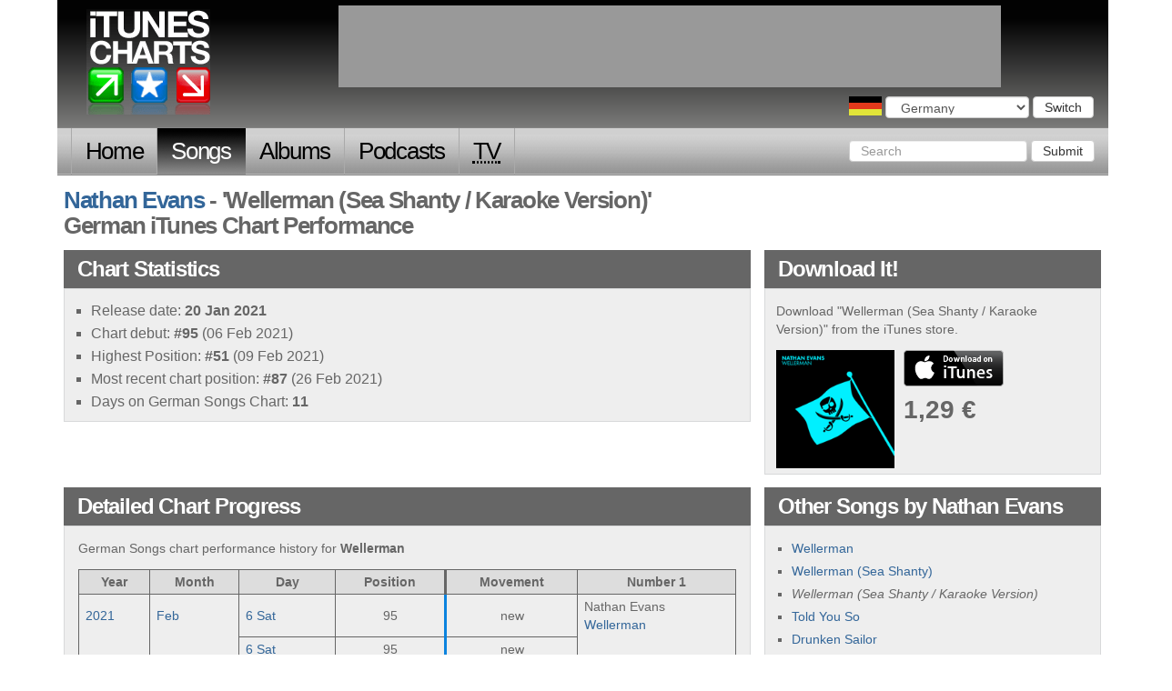

--- FILE ---
content_type: text/html; charset=utf-8
request_url: http://itunescharts.net/ger/artists/music/nathan-evans/songs/wellerman-sea-shanty-karaoke-version/
body_size: 5276
content:
<!DOCTYPE html>
<!--[if lt IE 8]><html lang="en" class="ie lte9 lte8 lte7"><![endif]-->
<!--[if IE 8]><html lang="en" class="ie ie8 lte9 lte8"><![endif]-->
<!--[if IE 9]><html lang="en" class="ie ie9 lte9"><![endif]-->
<!--[if gt IE 9]><html lang="en"><![endif]-->
<!--[if !IE]><!--><html lang="en"><!--<![endif]-->
<head>
<meta http-equiv="Content-Type" content="text/html; charset=utf-8">
<title>iTunesCharts.net: 'Wellerman (Sea Shanty / Karaoke Version)' by Nathan Evans (German Songs iTunes Chart)</title>
<meta name="keywords" content="wellerman (sea shanty / karaoke version), nathan evans, songs, itunes, chart, history, performance, position, highest">
<meta name="description" content="'Wellerman (Sea Shanty / Karaoke Version)' by Nathan Evans - an overview of this songs performance on the German iTunes chart.">
<link rel="shortcut icon" href="/assets/itunes_charts/i/favicon.ico" type="image/x-icon">
<meta name="google-site-verification" content="291UlohElr2aD0C_CnfkP8CiuCvydvWASJOo9AWXPKg" />
<!--meta name="google-site-verification" content="gSkQgYZt2kn97sYfHDAdeu9vwKFtDHU66hEziQSAr1w" /-->
<meta name="y_key" content="65d4eb78fe5e1985" />
<meta name="viewport" content="width=device-width, initial-scale=1.0">
<link type="text/css" href="/assets/itunes_charts/css/bootstrap-full.css" rel="stylesheet" media="screen">
<link type="text/css" href="/assets/itunes_charts/css/bootstrap_tweaks.css" rel="stylesheet" media="screen">
<link type="text/css" href="/assets/itunes_charts/css/base.css" rel="stylesheet" media="screen">
<link type="text/css" href="/assets/itunes_charts/css/charts.css" rel="stylesheet" media="screen">
<link type="text/css" href="/assets/itunes_charts/css/artists.css" rel="stylesheet" media="screen">
<link type="text/css" href="/assets/itunes_charts/css/country_chooser.css" rel="stylesheet" media="screen">
<link type="text/css" href="/assets/itunes_charts/css/contact-us.css" rel="stylesheet" media="screen">
<link type="text/css" href="/assets/itunes_charts/css/search.css" rel="stylesheet" media="screen">
<!-- HTML5 shim and Respond.js IE8 support of HTML5 elements and media queries -->
<!--[if lt IE 9]>
<script src="/assets/itunes_charts/js/html5shiv.js"></script>
<script src="/assets/itunes_charts/js/respond.min.js"></script>
<![endif]-->
</head>
<body class="ger songs artist_section" id="none">
<script type="text/javascript">
document.body.className = ((document.body.className) ? document.body.className + ' js' : 'js');
</script>
<div class="container">
<div id="header" class="row">
<p><a href="/ger/">iTunes Charts (German)</a></p>
<form id="country_switcher" action="/select-country/" method="POST" class="ger">
<input type='hidden' name='csrfmiddlewaretoken' value='IXTrsJjsmp7AV9JbZEpAuNxQZDnhu8l1' />
<div>
<label for="country">Choose a country</label>
<select id="country" name="country" class="form-control">
<option value="">Choose a country</option>
<option value="uk">United Kingdom</option>
<option value="us">United States</option>
<option value="ger" selected="selected">Germany</option>
<option value="fra">France</option>
<option value="ita">Italy</option>
<option value="can">Canada</option>
<option value="esp">Spain</option>
<option value="aus">Australia</option>
<option value="bra">Brazil</option>
</select>
<button id="country_submit" type="submit" class="btn btn-default">Switch</button>
</div>
</form>
</div>
<nav id="nav" class="navbar navbar-inverse" role="navigation">
<div class="navbar-header">
<button type="button" class="navbar-toggle" data-toggle="collapse" data-target=".navbar-ex1-collapse">
<span class="sr-only">Toggle navigation</span>
<span class="icon-bar"></span>
<span class="icon-bar"></span>
<span class="icon-bar"></span>
</button>
<a class="navbar-brand" href="#">iTunes Charts</a>
</div>
<!-- Collect the nav links, forms, and other content for toggling -->
<div class="collapse navbar-collapse navbar-ex1-collapse">
<ul class="nav navbar-nav">
<li class="home first"><a href="/ger/">Home</a></li>
<li class="songs
">
<a href="/ger/charts/songs/current/">Songs</a>
</li>
<li class="albums
">
<a href="/ger/charts/albums/current/">Albums</a>
</li>
<li class="podcasts
">
<a href="/ger/charts/podcasts/current/">Podcasts</a>
</li>
<li class="tv-episodes last
">
<a href="/ger/charts/tv-episodes/current/"><abbr title="Television">TV</abbr></a>
</li>
</ul>
<form class="navbar-form navbar-right" role="search" action="/ger/search" method="get">
<div class="form-group">
<input type="text" class="form-control" name="query" placeholder="Search">
<input type="hidden" name="content_type" value="music">
</div>
<button type="submit" class="btn btn-default">Submit</button>
</form>
</div><!-- /.navbar-collapse -->
</nav>
<div class="row">
<h1 class="col-md-12">
<a href="../../">Nathan Evans</a> - 'Wellerman (Sea Shanty / Karaoke Version)'
<br>
German iTunes Chart Performance
</h1>
<div class="col-md-8">
<div class="block" id="statistics">
<h2 class="hd"><span>"Wellerman (Sea Shanty / Karaoke Version)": </span>Chart Statistics</h2>
<div class="bd">
<ul>
<li>Release date: <span>20 Jan 2021</span></li>
<li>Chart debut: <span>#95</span> (06 Feb 2021)</li>
<li>Highest Position: <span>#51</span> (09 Feb 2021)</li>
<li>Most recent chart position: <span>#87</span> (26 Feb 2021)</li>
<li>Days on German Songs Chart: <span>11</span></li>
</ul>
</div>
</div>
</div>
<div class="col-md-4">
<div class="block" id="download_it">
<h2 class="hd">Download It! <span>Get "Wellerman (Sea Shanty / Karaoke Version)" from iTunes</span></h2>
<div class="bd">
<p>
Download "Wellerman (Sea Shanty / Karaoke Version)" from the iTunes store.
</p>
<div class="downloaddetails downloaddetails__image">
<img src="/assets/itunes_charts/i/default_artwork.jpg" class="lazyload" data-src="https://is5-ssl.mzstatic.com/image/thumb/Music114/v4/32/26/e7/3226e7c5-ad09-17ce-118c-7d670b4a8f08/21UMGIM04866.rgb.jpg/170x170bb.png" alt="cover art for Wellerman (Sea Shanty / Karaoke Version)">
<p class="buy songs">
<a href="https://music.apple.com/de/album/wellerman-sea-shanty-karaoke-version/1552223419?i=1552223430&amp;l=en&amp;uo=2&amp;at=10l9W2&ct=item" target="itunes">
buy from iTunes
</a> 1,29&#160;&#8364;
</p>
</div>
</div>
</div>
</div>
</div>
<div class="row">
<div class="col-md-8">
<div class="block" id="chart_stats">
<h2 class="hd">Detailed Chart Progress<span> for "Wellerman (Sea Shanty / Karaoke Version)" (Nathan Evans)</span></h2>
<div class="bd">
<p>German Songs chart performance history for <strong>Wellerman</strong></p>
<table id="chart_progress" border="1" cellpadding="2" cellspacing="1" summary=" chart history for Wellerman (Sea Shanty / Karaoke Version)">
<thead>
<tr>
<th scope="col">Year</th>
<th scope="col">Month</th>
<th scope="col">Day</th>
<th scope="col">Pos<span>ition</span></th>
<th scope="col" class="movement">Move<span>ment</span></th>
<th scope="col">Number 1</th>
</tr>
</thead>
<tbody>
<tr id="charting-2021-02-06" class="y m">
<td class="date year">
<a href="/ger/charts/songs/2021/">2021</a>
</td>
<td class="date month">
<a href="/ger/charts/songs/2021/02/">Feb</a>
<td class="date day">
<a href="/ger/charts/songs/2021/02/06">6<span> Sat</span></a>
</td>
<td class="pos">95</td>
<td class="movement new"><span>new</span></td>
<td class="item">
Nathan Evans<br />
<a href="../../../nathan-evans/songs/wellerman-sea-shanty/">Wellerman</a>
</td>
</tr>
<tr id="charting-2021-02-06" class="y m">
<td></td>
<td></td>
<td class="date day">
<a href="/ger/charts/songs/2021/02/06">6<span> Sat</span></a>
</td>
<td class="pos">95</td>
<td class="movement new"><span>new</span></td>
<td></td>
</tr>
<tr id="charting-2021-02-07" class="y m">
<td></td>
<td></td>
<td class="date day">
<a href="/ger/charts/songs/2021/02/07">7<span> Sun</span></a>
</td>
<td class="pos">92</td>
<td class="movement up"><span>up</span></td>
<td></td>
</tr>
<tr id="charting-2021-02-09" class="y m">
<td></td>
<td></td>
<td class="date day">
<a href="/ger/charts/songs/2021/02/09">9<span> Tue</span></a>
</td>
<td class="pos">51</td>
<td class="movement re-entry"><span>re-entry</span></td>
<td></td>
</tr>
<tr id="charting-2021-02-10" class="y m">
<td></td>
<td></td>
<td class="date day">
<a href="/ger/charts/songs/2021/02/10">10<span> Wed</span></a>
</td>
<td class="pos">72</td>
<td class="movement down"><span>down</span></td>
<td></td>
</tr>
<tr id="charting-2021-02-11" class="y m">
<td></td>
<td></td>
<td class="date day">
<a href="/ger/charts/songs/2021/02/11">11<span> Thu</span></a>
</td>
<td class="pos">63</td>
<td class="movement up"><span>up</span></td>
<td></td>
</tr>
<tr id="charting-2021-02-13" class="y m">
<td></td>
<td></td>
<td class="date day">
<a href="/ger/charts/songs/2021/02/13">13<span> Sat</span></a>
</td>
<td class="pos">95</td>
<td class="movement re-entry"><span>re-entry</span></td>
<td></td>
</tr>
<tr id="charting-2021-02-17" class="y m">
<td></td>
<td></td>
<td class="date day">
<a href="/ger/charts/songs/2021/02/17">17<span> Wed</span></a>
</td>
<td class="pos">77</td>
<td class="movement re-entry"><span>re-entry</span></td>
<td></td>
</tr>
<tr id="charting-2021-02-18" class="y m">
<td></td>
<td></td>
<td class="date day">
<a href="/ger/charts/songs/2021/02/18">18<span> Thu</span></a>
</td>
<td class="pos">78</td>
<td class="movement down"><span>down</span></td>
<td></td>
</tr>
<tr id="charting-2021-02-20" class="y m">
<td></td>
<td></td>
<td class="date day">
<a href="/ger/charts/songs/2021/02/20">20<span> Sat</span></a>
</td>
<td class="pos">75</td>
<td class="movement re-entry"><span>re-entry</span></td>
<td></td>
</tr>
<tr id="charting-2021-02-26" class="y m">
<td></td>
<td></td>
<td class="date day">
<a href="/ger/charts/songs/2021/02/26">26<span> Fri</span></a>
</td>
<td class="pos">87</td>
<td class="movement re-entry"><span>re-entry</span></td>
<td></td>
</tr>
</tbody>
</table>
</div>
</div>
</div>
<div class="col-md-4">
<div class="block">
<h2 class="hd">Other Songs by Nathan Evans</h2>
<div class="bd">
<ul>
<li><a href="../wellerman/">Wellerman</a></li>
<li><a href="../wellerman-sea-shanty/">Wellerman (Sea Shanty)</a></li>
<li><em>Wellerman (Sea Shanty / Karaoke Version)</em></li>
<li><a href="../told-you-so/">Told You So</a></li>
<li><a href="../drunken-sailor/">Drunken Sailor</a></li>
<li><a href="../days-of-our-lives/">Days Of Our Lives</a></li>
<li><a href="../driving-to-nowhere/">Driving To Nowhere</a></li>
<li><a href="../heather-on-the-hill/">Heather On The Hill</a></li>
<li><a href="../highland-girl/">Highland Girl</a></li>
<li><a href="../perfect-storm/">Perfect Storm</a></li>
</ul>
</div>
</div>
<div class="block">
<h2 class="hd">Latest <span>German Songs</span> Top 10 <a href="/ger/charts/songs/2026/01/18">Full <span>German Songs </span>chart</a></h2>
<ul class="chart">
<li id="chart__songs_1" class="no-move">
<span class="no">1</span>
<span class="artist">mikeeysmind, Chill77 & Unjaps</span> - <span class="entry">Papaoutai</span>
<p class="blurb">Non-Mover. 11 days on the chart</p>
<p class="buy"><a href="https://music.apple.com/de/album/papaoutai-afro-soul/1867739407?i=1867739409&amp;l=en&amp;uo=2&ct=chart" target="itunes">buy from iTunes</a> 0,99&#160;&#8364;</p>
</li>
<li id="chart__songs_2" class="no-move">
<span class="no">2</span>
<span class="artist">Bruno Mars</span> - <span class="entry">I Just Might</span>
<p class="blurb">Non-Mover. 11 days on the chart</p>
<p class="buy"><a href="https://music.apple.com/de/album/i-just-might/1866732792?i=1866732800&amp;l=en&amp;uo=2&ct=chart" target="itunes">buy from iTunes</a> 1,29&#160;&#8364;</p>
</li>
<li id="chart__songs_3" class="no-move">
<span class="no">3</span>
<span class="artist">Taylor Swift</span> - <span class="entry">The Fate of Ophelia</span>
<p class="blurb">Non-Mover. 105 days on the chart</p>
<p class="buy"><a href="https://music.apple.com/de/album/the-fate-of-ophelia/1838810949?i=1838810951&amp;l=en&amp;uo=2&ct=chart" target="itunes">buy from iTunes</a> 1,29&#160;&#8364;</p>
</li>
<li id="chart__songs_4" class="no-move">
<span class="no">4</span>
<span class="artist">DJ &#214;tzi</span> - <span class="entry">Tirol</span>
<p class="blurb">Non-Mover. 49 days on the chart</p>
<p class="buy"><a href="https://music.apple.com/de/album/tirol/1442249720?i=1442250025&amp;l=en&amp;uo=2&ct=chart" target="itunes">buy from iTunes</a> 1,29&#160;&#8364;</p>
</li>
<li id="chart__songs_5" class="no-move">
<span class="no">5</span>
<span class="artist">RAYE</span> - <span class="entry">WHERE IS MY HUSBAND!</span>
<p class="blurb">Non-Mover. 126 days on the chart</p>
<p class="buy"><a href="https://music.apple.com/de/album/where-is-my-husband/1838737596?i=1838737598&amp;l=en&amp;uo=2&ct=chart" target="itunes">buy from iTunes</a> 1,29&#160;&#8364;</p>
</li>
<li id="chart__songs_6" class="no-move">
<span class="no">6</span>
<span class="artist">Maite Kelly</span> - <span class="entry">Der Morgen danach</span>
<p class="blurb">Non-Mover. 95 days on the chart</p>
<p class="buy"><a href="https://music.apple.com/de/album/der-morgen-danach/1846109175?i=1846109177&amp;l=en&amp;uo=2&ct=chart" target="itunes">buy from iTunes</a> 1,29&#160;&#8364;</p>
</li>
<li id="chart__songs_7" class="no-move">
<span class="no">7</span>
<span class="artist">HUNTR/X, EJAE, AUDREY NUNA, REI AMI & KPop Demon Hunters Cast</span> - <span class="entry">Golden</span>
<p class="blurb">Non-Mover. 184 days on the chart</p>
<p class="buy"><a href="https://music.apple.com/de/album/golden/1820264137?i=1820264150&amp;l=en&amp;uo=2&ct=chart" target="itunes">buy from iTunes</a> 1,29&#160;&#8364;</p>
</li>
<li id="chart__songs_8" class="no-move">
<span class="no">8</span>
<span class="artist">Gro&#223;stadtEngel</span> - <span class="entry">Gute Laune</span>
<p class="blurb">Non-Mover. 101 days on the chart</p>
<p class="buy"><a href="https://music.apple.com/de/album/gute-laune/1851953918?i=1851953934&amp;l=en&amp;uo=2&ct=chart" target="itunes">buy from iTunes</a> 1,29&#160;&#8364;</p>
</li>
<li id="chart__songs_9" class="no-move">
<span class="no">9</span>
<span class="artist">KATO & Jon</span> - <span class="entry">Turn the Lights Off</span>
<p class="blurb">Non-Mover. 7 days on the chart</p>
<p class="buy"><a href="https://music.apple.com/de/album/turn-the-lights-off-radio-edit/348594096?i=348594111&amp;l=en&amp;uo=2&ct=chart" target="itunes">buy from iTunes</a> 1,29&#160;&#8364;</p>
</li>
<li id="chart__songs_10" class="no-move">
<span class="no">10</span>
<span class="artist">Druckluft & Nancy Franck</span> - <span class="entry">Karnevalsmaus</span>
<p class="blurb">Non-Mover. 16 days on the chart</p>
<p class="buy"><a href="https://music.apple.com/de/album/karnevalsmaus-partyversion/1856161782?i=1856161791&amp;l=en&amp;uo=2&ct=chart" target="itunes">buy from iTunes</a> 1,29&#160;&#8364;</p>
</li>
</ul>
</div>
</div>
</div>
</div>
<div id="leaderboard">
<script type="text/javascript">
<!--
var google_ad_client = "ca-pub-4865694194360758",
show_leader = false;
/* itc.net leader */
if (window.innerWidth > 992) {
var google_ad_slot = "0434271702";
var google_ad_width = 728;
var google_ad_height = 90;
show_leader = true;
}
else {
if (window.innerWidth >= 515) {
var google_ad_slot = "5282170708";
var google_ad_width=468;
var google_ad_height=60;
show_leader = true;
}
}
if (document.title.toLowerCase().indexOf('porn') > -1) { show_leader = false; }
if (show_leader) { document.write('<scri'+'pt type="text/javascript" src="http://pagead2.googlesyndication.com/pagead/show_ads.js"></scr'+'ipt>'); }
//-->
</script>
</div>
<div id="footer" class="row">
<ul class="col-md-12">
<li class="first"><a href="/ger/about-this-site/">About this site</a></li>
<li><a href="/ger/charts/">All charts</a></li>
<li><a href="/ger/artists/">
Artist Directories</a></li>
<li><a href="/ger/search/">Search</a></li>
<li><a href="/ger/contact-us/">Contact us</a></li>
<li><a href="/ger/faqs/"><abbr title="Frequently asked question">FAQ</abbr>s</a></li>
<li><a href="/ger/privacy-policy/">Privacy Policy</a></li>
<li><a href="http://twitter.com/itunescharts">Twitter</a></li>
<li class="last"><a href="/ger/releases/">Releases</a></li>
</ul>
</div>
</div>
<script type="text/javascript" src="/assets/itunes_charts/js/jquery-1.10.2.min.js?240217"></script>
<script type="text/javascript" src="/assets/itunes_charts/js/all-chart-nav.js?240217"></script>
<script type="text/javascript" src="/assets/itunes_charts/js/lazy_images.js?240217"></script>
<script type="text/javascript" src="/assets/itunes_charts/js/chart-stats-nav.js?240217"></script>
<script type="text/javascript" src="/assets/itunes_charts/js/item_summary.js?240217"></script>
<script type="text/javascript" src="/assets/itunes_charts/js/bootstrap.js?240217"></script>
<script type="text/javascript" src="/assets/itunes_charts/js/country_switcher.js?240217"></script>
<script type="text/javascript" src="/assets/itunes_charts/js/audio_player.js?240217"></script>
<script>
(function(i,s,o,g,r,a,m){i['GoogleAnalyticsObject']=r;i[r]=i[r]||function(){
(i[r].q=i[r].q||[]).push(arguments)},i[r].l=1*new Date();a=s.createElement(o),
m=s.getElementsByTagName(o)[0];a.async=1;a.src=g;m.parentNode.insertBefore(a,m)
})(window,document,'script','https://www.google-analytics.com/analytics.js','ga');
ga('create', 'UA-527902-4', 'auto');
ga('send', 'pageview');
</script>
<script type='text/javascript'>
var _merchantSettings=_merchantSettings || [];
_merchantSettings.push(['AT', '10l9W2']);
(function(){
var autolink=document.createElement('script');
autolink.type='text/javascript';
autolink.async=true;
autolink.src='http://autolinkmaker.itunes.apple.com/js/itunes_autolinkmaker.js';
var s=document.getElementsByTagName('script')[0];
s.parentNode.insertBefore(autolink, s);
})();
</script>
</body>
</html>


--- FILE ---
content_type: text/html; charset=utf-8
request_url: https://www.google.com/recaptcha/api2/aframe
body_size: 258
content:
<!DOCTYPE HTML><html><head><meta http-equiv="content-type" content="text/html; charset=UTF-8"></head><body><script nonce="jztWqcT8ycmokGLz-qe60Q">/** Anti-fraud and anti-abuse applications only. See google.com/recaptcha */ try{var clients={'sodar':'https://pagead2.googlesyndication.com/pagead/sodar?'};window.addEventListener("message",function(a){try{if(a.source===window.parent){var b=JSON.parse(a.data);var c=clients[b['id']];if(c){var d=document.createElement('img');d.src=c+b['params']+'&rc='+(localStorage.getItem("rc::a")?sessionStorage.getItem("rc::b"):"");window.document.body.appendChild(d);sessionStorage.setItem("rc::e",parseInt(sessionStorage.getItem("rc::e")||0)+1);localStorage.setItem("rc::h",'1768767903134');}}}catch(b){}});window.parent.postMessage("_grecaptcha_ready", "*");}catch(b){}</script></body></html>

--- FILE ---
content_type: text/css
request_url: http://itunescharts.net/assets/itunes_charts/css/contact-us.css
body_size: 844
content:

/* form */
.col-md-8 label {
    float:left;
    width:140px;
    text-align:right;
    padding-right:8px;
    display: block;
}
.col-md-8 textarea,
.col-md-8 input,
.col-md-8 select {
    width:280px;
    margin-bottom:10px;
}
.col-md-8 textarea {
    height:8em;
}
.col-md-8 p.submit input {
    width:auto;
    margin-left:148px;
}
ul.errorlist,
form div.error {
    color:#f00;
}
form div.error label {
    font-weight:bold;
}
ul.errorlist {
    margin-bottom:1em;
}
ul.errorlist li {
    list-style: none;
}
ul.errorlist li li {
    list-style:square inside;
    padding-left:1em;
}
ul.errorlist li {
    margin-bottom:1em;
}
ul.errorlist li strong {
    font-weight:bold;
}
@media (max-width: 475px) {
    .col-md-8 label {
        float:none;
        text-align:left;
    }
    .col-md-8 p.submit input {
        margin-left:0;
    }
}


--- FILE ---
content_type: application/javascript
request_url: http://itunescharts.net/assets/itunes_charts/js/chart-stats-nav.js?240217
body_size: 1312
content:
itc = window.itc||{};

itc.stat_nav = {
      // make the links open/close their child ul objects
    init: function() {
         $('ul.movement li').each(function () {
             $(this).html('<a href="#' + $(this).attr('class') + '">' + $(this).html() + '</a>')
         });
         $('ul.movement li a').click(function () {
             var $a = $(this);
             var cancel = $a.hasClass('active');
             if (cancel) {
                 $a.removeClass('active');
                 $('#chart li, #chart div').show();
             }
             else {
                 $('ul.movement a.active').removeClass('active');
                 $('#chart li, #chart div').hide();
                 $('#chart li.' + $(this).parent().attr('class')).show();
                 $a.addClass('active')
            }
         });
         $('ul.movement').addClass('activated');
         // add the cancel to the 'Winners & Losers' links
         $('#chart_summary a').click(function() {
             itc.stat_nav.cancel_stat_selection();
             return true;
         })
    },
    cancel_stat_selection: function() {
        $('#chart li, #chart div').show();
        $('ul.movement a.active').removeClass('active')
        return false;
    }
  
};

$(document).ready(function() {
    itc.stat_nav.init();
});